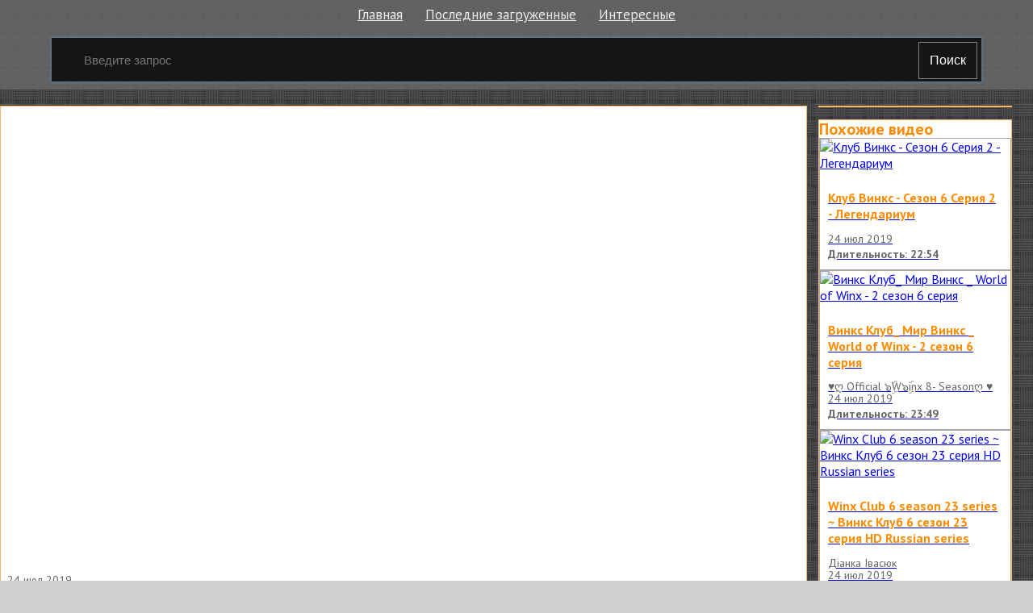

--- FILE ---
content_type: text/html; charset=utf-8
request_url: http://elbor.ru.net/v/287845
body_size: 5156
content:

<!doctype html>
<html class="modern-no-js" lang="ru" prefix="og: http://ogp.me/ns# video: http://ogp.me/ns/video# ya: http://webmaster.yandex.ru/vocabularies/">
<head>
    <meta charset="utf-8">
    <meta http-equiv="x-ua-compatible" content="ie=edge">
    <title>Винкс 6 сезон 2 серия Легендариум смотреть онлайн</title>
    <meta name="description" content="Винкс 6 сезон 2 серия Легендариум смотреть онлайн">
    <meta name="viewport" content="width=device-width, initial-scale=1">
    
    
    <meta property="og:title" content="Винкс 6 сезон 2 серия Легендариум"/>
    
    <meta property="og:description" content="Винкс 6 сезон 2 серия Легендариум"/>
    
    <meta property="og:url" content="/v/287845"/>
    
    <meta property="og:image" content="https://pimg.mycdn.me/getImage?disableStub=true&type=VIDEO_S_720&url=https%3A%2F%2Fvdp.mycdn.me%2FgetImage%3Fid%3D55873768160%26idx%3D1%26thumbType%3D32%26f%3D1&signatureToken=fstbroxraWRUDnd2Oi9DKg"/>
    
    <meta property="og:type" content="video.other"/>
    
    <meta property="og:video" content="https://ok.ru/videoembed/276713507373"/>
    
    <meta property="og:video:url" content="https://ok.ru/videoembed/276713507373"/>
    
    <meta property="og:video:type" content="text/html"/>
    
    <meta property="og:video:width" content="491"/>
    
    <meta property="og:video:height" content="275"/>
    
    <meta property="og:video:duration" content="1365"/>
    
    <meta property="video:duration" content="1365"/>
    
    <meta property="ya:ovs:adult" content="false"/>
    
    <meta property="ya:ovs:upload_date" content="2019-07-24T18:58:54"/>
    
    
    
    <link rel="canonical" href="http://elbor.ru.net/v/287845" />
    

    <link rel="shortcut icon" href="/favicon.ico" type="image/x-icon" />
    <meta name="theme-color" content="#ab9f9f" />
    <link href="https://fonts.googleapis.com/css?family=PT+Sans:400,700&amp;subset=cyrillic" rel="stylesheet">
    <link rel="stylesheet" href="https://cdnjs.cloudflare.com/ajax/libs/10up-sanitize.css/5.0.0/sanitize.min.css" integrity="sha256-qNrgGqSO9Xu/fUg5vIi1xwbnOleSZRAidBaJ8U4qEy8=" crossorigin="anonymous" />
    <link href="https://fonts.googleapis.com/css?family=Roboto:400,500,700&subset=cyrillic,cyrillic-ext" rel="stylesheet">
    <link rel="stylesheet" href="/css/main.css">
    <script src="/js/all.js"></script>
    
    <link rel="stylesheet" href="https://s1.videos.ru.net/plugin/video.css?1" />
    <script src="https://s1.videos.ru.net/plugin/video.js?2"></script>
</head>
<body>

<div class="page-wrapper">
    <header class="header">
        <div class="container">
            <ul class="navigation">
                <li class="navigation__item">
                    <a class="header-menu__item" href="/" title="Главная страница">Главная</a>
                </li>
                <li class="navigation__item">
                    <a class="header-menu__item" href="/c/" title="Смотреть последние загруженные видео">Последние загруженные</a>
                </li>
                <li class="navigation__item">
                    <a class="header-menu__item" href="/s/" title="Смотреть интересны видео">Интересные</a>
                </li>
            </ul>
            <form class="search-form" method="get" action="/s/">
                <input name="q" type="text" class="header-search__input" placeholder="Введите запрос" autocomplete="off" value="" />
                <button type="submit" class="header-search__button">
                    Поиск
                </button>
            </form>
        </div>
    </header>
    <main class="container page">


<section class="section-panel section-panel_padding_yes" style="overflow: hidden">
    
</section>


<section class="video">
    <section class="video__content mutor">
<div
 class="js-video-player video__player"
 data-disabled=""
 data-url="//ok.ru/videoembed/276713507373"
 data-description="Винкс 6 сезон 2 серия Легендариум"
 data-duration="22:45"
 data-image="https://pimg.mycdn.me/getImage?disableStub=true&amp;type=VIDEO_S_720&amp;url=https%3A%2F%2Fvdp.mycdn.me%2FgetImage%3Fid%3D55873768160%26idx%3D1%26thumbType%3D32%26f%3D1&amp;signatureToken=fstbroxraWRUDnd2Oi9DKg"
></div>
        <div class="video__info">
            <div class="video__compilation">
            
            24 июл 2019
            </div>

            <h1 class="video__info-title" title="Винкс 6 сезон 2 серия Легендариум смотреть онлайн">Винкс 6 сезон 2 серия Легендариум</h1>

            <div class="video__detail">
                
                <div class="video__detail-users">Юлия Касарим</div>
                
                <div class="video__detail-time">22:45</div>
            </div>
            <div class="video__share">
                <div class="share42init"></div>
                <script type="text/javascript" src="/share42/share42.js"></script>
            </div>
        </div>

        
      
        <div class="mutor">
            <h3 class="screen__title">Раскадровка</h3>
            <div class="screen__frames">
                <figure class="screen__frame">
                    <img src="https://pimg.mycdn.me/getImage?disableStub=true&amp;type=VIDEO_S_720&amp;url=https%3A%2F%2Fvdp.mycdn.me%2FgetImage%3Fid%3D55873768160%26idx%3D1%26thumbType%3D32%26f%3D1&amp;signatureToken=fstbroxraWRUDnd2Oi9DKg" alt="Винкс 6 сезон 2 серия Легендариум" title="Винкс 6 сезон 2 серия Легендариум - Постер" />
                </figure>
                
                    
                        <span class="screen__frame">
		<img src="https://vdp.mycdn.me/getImage?id=55873768160&idx=0&thumbType=32" alt="Видео: Винкс 6 сезон 2 серия Легендариум" title="Видео: Винкс 6 сезон 2 серия Легендариум - Кадр 1" />
	</span>
                    
                        <span class="screen__frame">
		<img src="https://vdp.mycdn.me/getImage?id=55873768160&idx=1&thumbType=32" alt="Видео: Винкс 6 сезон 2 серия Легендариум" title="Видео: Винкс 6 сезон 2 серия Легендариум - Кадр 2" />
	</span>
                    
                        <span class="screen__frame">
		<img src="https://vdp.mycdn.me/getImage?id=55873768160&idx=2&thumbType=32" alt="Видео: Винкс 6 сезон 2 серия Легендариум" title="Видео: Винкс 6 сезон 2 серия Легендариум - Кадр 3" />
	</span>
                    
                        <span class="screen__frame">
		<img src="https://vdp.mycdn.me/getImage?id=55873768160&idx=3&thumbType=32" alt="Видео: Винкс 6 сезон 2 серия Легендариум" title="Видео: Винкс 6 сезон 2 серия Легендариум - Кадр 4" />
	</span>
                    
                        <span class="screen__frame">
		<img src="https://vdp.mycdn.me/getImage?id=55873768160&idx=4&thumbType=32" alt="Видео: Винкс 6 сезон 2 серия Легендариум" title="Видео: Винкс 6 сезон 2 серия Легендариум - Кадр 5" />
	</span>
                    
                        <span class="screen__frame">
		<img src="https://vdp.mycdn.me/getImage?id=55873768160&idx=5&thumbType=32" alt="Видео: Винкс 6 сезон 2 серия Легендариум" title="Видео: Винкс 6 сезон 2 серия Легендариум - Кадр 6" />
	</span>
                    
                        <span class="screen__frame">
		<img src="https://vdp.mycdn.me/getImage?id=55873768160&idx=6&thumbType=32" alt="Видео: Винкс 6 сезон 2 серия Легендариум" title="Видео: Винкс 6 сезон 2 серия Легендариум - Кадр 7" />
	</span>
                    
                        <span class="screen__frame">
		<img src="https://vdp.mycdn.me/getImage?id=55873768160&idx=7&thumbType=32" alt="Видео: Винкс 6 сезон 2 серия Легендариум" title="Видео: Винкс 6 сезон 2 серия Легендариум - Кадр 8" />
	</span>
                    
                        <span class="screen__frame">
		<img src="https://vdp.mycdn.me/getImage?id=55873768160&idx=8&thumbType=32" alt="Видео: Винкс 6 сезон 2 серия Легендариум" title="Видео: Винкс 6 сезон 2 серия Легендариум - Кадр 9" />
	</span>
                    
                        <span class="screen__frame">
		<img src="https://vdp.mycdn.me/getImage?id=55873768160&idx=9&thumbType=32" alt="Видео: Винкс 6 сезон 2 серия Легендариум" title="Видео: Винкс 6 сезон 2 серия Легендариум - Кадр 10" />
	</span>
                    
                        <span class="screen__frame">
		<img src="https://vdp.mycdn.me/getImage?id=55873768160&idx=10&thumbType=32" alt="Видео: Винкс 6 сезон 2 серия Легендариум" title="Видео: Винкс 6 сезон 2 серия Легендариум - Кадр 11" />
	</span>
                    
                        <span class="screen__frame">
		<img src="https://vdp.mycdn.me/getImage?id=55873768160&idx=11&thumbType=32" alt="Видео: Винкс 6 сезон 2 серия Легендариум" title="Видео: Винкс 6 сезон 2 серия Легендариум - Кадр 12" />
	</span>
                    
                        <span class="screen__frame">
		<img src="https://vdp.mycdn.me/getImage?id=55873768160&idx=12&thumbType=32" alt="Видео: Винкс 6 сезон 2 серия Легендариум" title="Видео: Винкс 6 сезон 2 серия Легендариум - Кадр 13" />
	</span>
                    
                        <span class="screen__frame">
		<img src="https://vdp.mycdn.me/getImage?id=55873768160&idx=13&thumbType=32" alt="Видео: Винкс 6 сезон 2 серия Легендариум" title="Видео: Винкс 6 сезон 2 серия Легендариум - Кадр 14" />
	</span>
                    
                        <span class="screen__frame">
		<img src="https://vdp.mycdn.me/getImage?id=55873768160&idx=14&thumbType=32" alt="Видео: Винкс 6 сезон 2 серия Легендариум" title="Видео: Винкс 6 сезон 2 серия Легендариум - Кадр 15" />
	</span>
                    
                
                    
                        <span class="screen__frame">
		<img src="https://vdp.mycdn.me/getImage?id=55873768160&idx=32&thumbType=32" alt="Видео: Винкс 6 сезон 2 серия Легендариум" title="Видео: Винкс 6 сезон 2 серия Легендариум - Кадр 33" />
	</span>
                    
                        <span class="screen__frame">
		<img src="https://vdp.mycdn.me/getImage?id=55873768160&idx=33&thumbType=32" alt="Видео: Винкс 6 сезон 2 серия Легендариум" title="Видео: Винкс 6 сезон 2 серия Легендариум - Кадр 34" />
	</span>
                    
                        <span class="screen__frame">
		<img src="https://vdp.mycdn.me/getImage?id=55873768160&idx=34&thumbType=32" alt="Видео: Винкс 6 сезон 2 серия Легендариум" title="Видео: Винкс 6 сезон 2 серия Легендариум - Кадр 35" />
	</span>
                    
                        <span class="screen__frame">
		<img src="https://vdp.mycdn.me/getImage?id=55873768160&idx=35&thumbType=32" alt="Видео: Винкс 6 сезон 2 серия Легендариум" title="Видео: Винкс 6 сезон 2 серия Легендариум - Кадр 36" />
	</span>
                    
                        <span class="screen__frame">
		<img src="https://vdp.mycdn.me/getImage?id=55873768160&idx=36&thumbType=32" alt="Видео: Винкс 6 сезон 2 серия Легендариум" title="Видео: Винкс 6 сезон 2 серия Легендариум - Кадр 37" />
	</span>
                    
                        <span class="screen__frame">
		<img src="https://vdp.mycdn.me/getImage?id=55873768160&idx=37&thumbType=32" alt="Видео: Винкс 6 сезон 2 серия Легендариум" title="Видео: Винкс 6 сезон 2 серия Легендариум - Кадр 38" />
	</span>
                    
                        <span class="screen__frame">
		<img src="https://vdp.mycdn.me/getImage?id=55873768160&idx=38&thumbType=32" alt="Видео: Винкс 6 сезон 2 серия Легендариум" title="Видео: Винкс 6 сезон 2 серия Легендариум - Кадр 39" />
	</span>
                    
                        <span class="screen__frame">
		<img src="https://vdp.mycdn.me/getImage?id=55873768160&idx=39&thumbType=32" alt="Видео: Винкс 6 сезон 2 серия Легендариум" title="Видео: Винкс 6 сезон 2 серия Легендариум - Кадр 40" />
	</span>
                    
                        <span class="screen__frame">
		<img src="https://vdp.mycdn.me/getImage?id=55873768160&idx=40&thumbType=32" alt="Видео: Винкс 6 сезон 2 серия Легендариум" title="Видео: Винкс 6 сезон 2 серия Легендариум - Кадр 41" />
	</span>
                    
                        <span class="screen__frame">
		<img src="https://vdp.mycdn.me/getImage?id=55873768160&idx=41&thumbType=32" alt="Видео: Винкс 6 сезон 2 серия Легендариум" title="Видео: Винкс 6 сезон 2 серия Легендариум - Кадр 42" />
	</span>
                    
                        <span class="screen__frame">
		<img src="https://vdp.mycdn.me/getImage?id=55873768160&idx=42&thumbType=32" alt="Видео: Винкс 6 сезон 2 серия Легендариум" title="Видео: Винкс 6 сезон 2 серия Легендариум - Кадр 43" />
	</span>
                    
                        <span class="screen__frame">
		<img src="https://vdp.mycdn.me/getImage?id=55873768160&idx=43&thumbType=32" alt="Видео: Винкс 6 сезон 2 серия Легендариум" title="Видео: Винкс 6 сезон 2 серия Легендариум - Кадр 44" />
	</span>
                    
                        <span class="screen__frame">
		<img src="https://vdp.mycdn.me/getImage?id=55873768160&idx=44&thumbType=32" alt="Видео: Винкс 6 сезон 2 серия Легендариум" title="Видео: Винкс 6 сезон 2 серия Легендариум - Кадр 45" />
	</span>
                    
                        <span class="screen__frame">
		<img src="https://vdp.mycdn.me/getImage?id=55873768160&idx=45&thumbType=32" alt="Видео: Винкс 6 сезон 2 серия Легендариум" title="Видео: Винкс 6 сезон 2 серия Легендариум - Кадр 46" />
	</span>
                    
                        <span class="screen__frame">
		<img src="https://vdp.mycdn.me/getImage?id=55873768160&idx=46&thumbType=32" alt="Видео: Винкс 6 сезон 2 серия Легендариум" title="Видео: Винкс 6 сезон 2 серия Легендариум - Кадр 47" />
	</span>
                    
                
            </div>
        </div>
      
    </section>

    <section class="video__sidebar">
        
        <div class="mutor video__sidebar-agro">
            
        </div>
        

        
        <div class="mutor">
            <div class="video__sidebar-title">Похожие видео</div>
            <div class="video__sidebar-wrap">
              
                <a class="video__sidebar-block" href="/v/287839" title="Клуб Винкс - Сезон 6 Серия 2 - Легендариум смотреть онлайн">
                    <div class="video__sidebar-img-link">
                        <img class="video__sidebar-img" src="https://pimg.mycdn.me/getImage?disableStub=true&amp;type=VIDEO_S_720&amp;url=https%3A%2F%2Fvdp.mycdn.me%2FgetImage%3Fid%3D9606530402%26idx%3D30%26thumbType%3D47%26f%3D1%26i%3D1&amp;signatureToken=xORKBeoB7WpBcvXaQAMJ3g" alt="Клуб Винкс - Сезон 6 Серия 2 - Легендариум" title="Клуб Винкс - Сезон 6 Серия 2 - Легендариум" />
                    </div>

                    <div class="video__sidebar-info">
                        <h2 class="video__sidebar-title video__sidebar-title--min"><span>Клуб Винкс - Сезон 6 Серия 2 - Легендариум</span></h2>
                      
                        <div class="video__sidebar-date">24 июл 2019</div>
                        <span class="video__sidebar-time">Длительность: 22:54</span>
                    </div>
                </a>
              
                <a class="video__sidebar-block" href="/v/278260" title="Винкс Клуб_ Мир Винкс _ World of Winx - 2 сезон 6 серия смотреть онлайн">
                    <div class="video__sidebar-img-link">
                        <img class="video__sidebar-img" src="https://pimg.mycdn.me/getImage?disableStub=true&amp;type=VIDEO_S_720&amp;url=https%3A%2F%2Fvdp.mycdn.me%2FgetImage%3Fid%3D271824915071%26idx%3D13%26thumbType%3D37%26f%3D1&amp;signatureToken=SWjWFhf7Iv-fM9GGQuXL_Q" alt="Винкс Клуб_ Мир Винкс _ World of Winx - 2 сезон 6 серия" title="Винкс Клуб_ Мир Винкс _ World of Winx - 2 сезон 6 серия" />
                    </div>

                    <div class="video__sidebar-info">
                        <h2 class="video__sidebar-title video__sidebar-title--min"><span>Винкс Клуб_ Мир Винкс _ World of Winx - 2 сезон 6 серия</span></h2>
                      
                        <div class="video__sidebar-author">♥ღ Official ๖ۣۜW๖ۣۜinx 8- Seasonღ ♥</div>
                      
                        <div class="video__sidebar-date">24 июл 2019</div>
                        <span class="video__sidebar-time">Длительность: 23:49</span>
                    </div>
                </a>
              
                <a class="video__sidebar-block" href="/v/279837" title="Winx Club 6 season 23 series ~ Винкс Клуб 6 сезон 23 серия HD Russian series смотреть онлайн">
                    <div class="video__sidebar-img-link">
                        <img class="video__sidebar-img" src="https://pimg.mycdn.me/getImage?disableStub=true&amp;type=VIDEO_S_720&amp;url=https%3A%2F%2Fvdp.mycdn.me%2FgetImage%3Fid%3D50902338145%26idx%3D5%26thumbType%3D32%26f%3D1&amp;signatureToken=fjnqJITXsWc6rtnqKWGxOw" alt="Winx Club 6 season 23 series ~ Винкс Клуб 6 сезон 23 серия HD Russian series" title="Winx Club 6 season 23 series ~ Винкс Клуб 6 сезон 23 серия HD Russian series" />
                    </div>

                    <div class="video__sidebar-info">
                        <h2 class="video__sidebar-title video__sidebar-title--min"><span>Winx Club 6 season 23 series ~ Винкс Клуб 6 сезон 23 серия HD Russian series</span></h2>
                      
                        <div class="video__sidebar-author">Діанка Івасюк</div>
                      
                        <div class="video__sidebar-date">24 июл 2019</div>
                        <span class="video__sidebar-time">Длительность: 22:18</span>
                    </div>
                </a>
              
                <a class="video__sidebar-block" href="/v/287958" title="Винкс 6 сезон 18 серия_«Волшебный тотем» смотреть онлайн">
                    <div class="video__sidebar-img-link">
                        <img class="video__sidebar-img" src="https://pimg.mycdn.me/getImage?disableStub=true&amp;type=VIDEO_S_720&amp;url=https%3A%2F%2Fvdp.mycdn.me%2FgetImage%3Fid%3D51896519265%26idx%3D14%26thumbType%3D32%26f%3D1&amp;signatureToken=YGPEsoQnWrVdoqYSFhXpHw" alt="Винкс 6 сезон 18 серия_«Волшебный тотем»" title="Винкс 6 сезон 18 серия_«Волшебный тотем»" />
                    </div>

                    <div class="video__sidebar-info">
                        <h2 class="video__sidebar-title video__sidebar-title--min"><span>Винкс 6 сезон 18 серия_«Волшебный тотем»</span></h2>
                      
                        <div class="video__sidebar-author">Діанка Івасюк</div>
                      
                        <div class="video__sidebar-date">24 июл 2019</div>
                        <span class="video__sidebar-time">Длительность: 22:38</span>
                    </div>
                </a>
              
                <a class="video__sidebar-block" href="/v/287959" title="Винкс 6 сезон 4 серия на русском смотреть онлайн">
                    <div class="video__sidebar-img-link">
                        <img class="video__sidebar-img" src="https://pimg.mycdn.me/getImage?disableStub=true&amp;type=VIDEO_S_720&amp;url=https%3A%2F%2Fvdp.mycdn.me%2FgetImage%3Fid%3D51484101217%26idx%3D2%26thumbType%3D32%26f%3D1&amp;signatureToken=sYuySa7Y51bNYVRhf7NThg" alt="Винкс 6 сезон 4 серия на русском" title="Винкс 6 сезон 4 серия на русском" />
                    </div>

                    <div class="video__sidebar-info">
                        <h2 class="video__sidebar-title video__sidebar-title--min"><span>Винкс 6 сезон 4 серия на русском</span></h2>
                      
                        <div class="video__sidebar-author">Діанка Івасюк</div>
                      
                        <div class="video__sidebar-date">24 июл 2019</div>
                        <span class="video__sidebar-time">Длительность: 22:47</span>
                    </div>
                </a>
              
                <a class="video__sidebar-block" href="/v/287961" title="Винкс 6 сезон 10 серия смотреть онлайн">
                    <div class="video__sidebar-img-link">
                        <img class="video__sidebar-img" src="https://pimg.mycdn.me/getImage?disableStub=true&amp;type=VIDEO_S_720&amp;url=https%3A%2F%2Fvdp.mycdn.me%2FgetImage%3Fid%3D55183477345%26idx%3D6%26thumbType%3D32%26f%3D1&amp;signatureToken=I93rq2RzthYlqTDkYtQo9A" alt="Винкс 6 сезон 10 серия" title="Винкс 6 сезон 10 серия" />
                    </div>

                    <div class="video__sidebar-info">
                        <h2 class="video__sidebar-title video__sidebar-title--min"><span>Винкс 6 сезон 10 серия</span></h2>
                      
                        <div class="video__sidebar-author">Діанка Івасюк</div>
                      
                        <div class="video__sidebar-date">24 июл 2019</div>
                        <span class="video__sidebar-time">Длительность: 22:44</span>
                    </div>
                </a>
              
                <a class="video__sidebar-block" href="/v/287960" title="Вінкс 5 сезон 6 серія смотреть онлайн">
                    <div class="video__sidebar-img-link">
                        <img class="video__sidebar-img" src="https://pimg.mycdn.me/getImage?disableStub=true&amp;type=VIDEO_S_720&amp;url=https%3A%2F%2Fvdp.mycdn.me%2FgetImage%3Fid%3D13862439605%26idx%3D8%26thumbType%3D32%26f%3D1&amp;signatureToken=JkRt2Mm-0hVK3OGPQweqhg" alt="Вінкс 5 сезон 6 серія" title="Вінкс 5 сезон 6 серія" />
                    </div>

                    <div class="video__sidebar-info">
                        <h2 class="video__sidebar-title video__sidebar-title--min"><span>Вінкс 5 сезон 6 серія</span></h2>
                      
                        <div class="video__sidebar-author">♪♪♪♥♥♥Оленка Тимків♥♥♥♪♪♪</div>
                      
                        <div class="video__sidebar-date">24 июл 2019</div>
                        <span class="video__sidebar-time">Длительность: 23:46</span>
                    </div>
                </a>
              
                <a class="video__sidebar-block" href="/v/287962" title="Винкс 6 сезон 11 серия смотреть онлайн">
                    <div class="video__sidebar-img-link">
                        <img class="video__sidebar-img" src="https://pimg.mycdn.me/getImage?disableStub=true&amp;type=VIDEO_S_720&amp;url=https%3A%2F%2Fvdp.mycdn.me%2FgetImage%3Fid%3D35674065526%26idx%3D0%26thumbType%3D32%26f%3D1&amp;signatureToken=pSMvXePVCDoLEGkm_MzVzA" alt="Винкс 6 сезон 11 серия" title="Винкс 6 сезон 11 серия" />
                    </div>

                    <div class="video__sidebar-info">
                        <h2 class="video__sidebar-title video__sidebar-title--min"><span>Винкс 6 сезон 11 серия</span></h2>
                      
                        <div class="video__sidebar-author">๖ۣۣۜ𝓝𝓪𝓼𝓽𝔂𝓪 𝓖𝓪𝓵𝓵𝔂𝓪𝓶𝓸𝓿𝓪๖ۣۣ</div>
                      
                        <div class="video__sidebar-date">24 июл 2019</div>
                        <span class="video__sidebar-time">Длительность: 22:28</span>
                    </div>
                </a>
              
                <a class="video__sidebar-block" href="/v/287963" title="Винкс 6 сезон 9 серия смотреть онлайн">
                    <div class="video__sidebar-img-link">
                        <img class="video__sidebar-img" src="https://pimg.mycdn.me/getImage?disableStub=true&amp;type=VIDEO_S_720&amp;url=https%3A%2F%2Fvdp.mycdn.me%2FgetImage%3Fid%3D35655256694%26idx%3D0%26thumbType%3D32%26f%3D1&amp;signatureToken=ULANC84ArvjUrqQltfdA1g" alt="Винкс 6 сезон 9 серия" title="Винкс 6 сезон 9 серия" />
                    </div>

                    <div class="video__sidebar-info">
                        <h2 class="video__sidebar-title video__sidebar-title--min"><span>Винкс 6 сезон 9 серия</span></h2>
                      
                        <div class="video__sidebar-author">๖ۣۣۜ𝓝𝓪𝓼𝓽𝔂𝓪 𝓖𝓪𝓵𝓵𝔂𝓪𝓶𝓸𝓿𝓪๖ۣۣ</div>
                      
                        <div class="video__sidebar-date">24 июл 2019</div>
                        <span class="video__sidebar-time">Длительность: 22:41</span>
                    </div>
                </a>
              
                <a class="video__sidebar-block" href="/v/287964" title="winx 5сезон 6 серия смотреть онлайн">
                    <div class="video__sidebar-img-link">
                        <img class="video__sidebar-img" src="https://pimg.mycdn.me/getImage?disableStub=true&amp;type=VIDEO_S_720&amp;url=https%3A%2F%2Fvdp.mycdn.me%2FgetImage%3Fid%3D50949458633%26idx%3D8%26thumbType%3D32%26f%3D1&amp;signatureToken=IYf1lR3zRaf0Il9xYTC9tQ" alt="winx 5сезон 6 серия" title="winx 5сезон 6 серия" />
                    </div>

                    <div class="video__sidebar-info">
                        <h2 class="video__sidebar-title video__sidebar-title--min"><span>Winx 5сезон 6 серия</span></h2>
                      
                        <div class="video__sidebar-author">Юлия Касарим</div>
                      
                        <div class="video__sidebar-date">24 июл 2019</div>
                        <span class="video__sidebar-time">Длительность: 23:46</span>
                    </div>
                </a>
              
                <a class="video__sidebar-block" href="/v/287965" title="Винкс 5 сезон 18 серия смотреть онлайн">
                    <div class="video__sidebar-img-link">
                        <img class="video__sidebar-img" src="https://pimg.mycdn.me/getImage?disableStub=true&amp;type=VIDEO_S_720&amp;url=https%3A%2F%2Fvdp.mycdn.me%2FgetImage%3Fid%3D70830787268%26idx%3D0%26thumbType%3D32%26f%3D1&amp;signatureToken=O7ePVG9qRAv3wGpF2pcDqQ" alt="Винкс 5 сезон 18 серия" title="Винкс 5 сезон 18 серия" />
                    </div>

                    <div class="video__sidebar-info">
                        <h2 class="video__sidebar-title video__sidebar-title--min"><span>Винкс 5 сезон 18 серия</span></h2>
                      
                        <div class="video__sidebar-author">Юлия Касарим</div>
                      
                        <div class="video__sidebar-date">24 июл 2019</div>
                        <span class="video__sidebar-time">Длительность: 23:46</span>
                    </div>
                </a>
              
                <a class="video__sidebar-block" href="/v/287966" title="Винкс 5 сезон 25 серия смотреть онлайн">
                    <div class="video__sidebar-img-link">
                        <img class="video__sidebar-img" src="https://pimg.mycdn.me/getImage?disableStub=true&amp;type=VIDEO_S_720&amp;url=https%3A%2F%2Fvdp.mycdn.me%2FgetImage%3Fid%3D70838061764%26idx%3D4%26thumbType%3D32%26f%3D1&amp;signatureToken=jonFcCQXPEG_kgD9NP1o5A" alt="Винкс 5 сезон 25 серия" title="Винкс 5 сезон 25 серия" />
                    </div>

                    <div class="video__sidebar-info">
                        <h2 class="video__sidebar-title video__sidebar-title--min"><span>Винкс 5 сезон 25 серия</span></h2>
                      
                        <div class="video__sidebar-author">Юлия Касарим</div>
                      
                        <div class="video__sidebar-date">24 июл 2019</div>
                        <span class="video__sidebar-time">Длительность: 23:43</span>
                    </div>
                </a>
              
                <a class="video__sidebar-block" href="/v/287967" title="винкс 5 сезон 2 серия смотреть онлайн">
                    <div class="video__sidebar-img-link">
                        <img class="video__sidebar-img" src="https://pimg.mycdn.me/getImage?disableStub=true&amp;type=VIDEO_S_720&amp;url=https%3A%2F%2Fvdp.mycdn.me%2FgetImage%3Fid%3D58372983437%26idx%3D12%26thumbType%3D32%26f%3D1&amp;signatureToken=wTioTo2ydU9_bpkX50xsYQ" alt="винкс 5 сезон 2 серия" title="винкс 5 сезон 2 серия" />
                    </div>

                    <div class="video__sidebar-info">
                        <h2 class="video__sidebar-title video__sidebar-title--min"><span>Винкс 5 сезон 2 серия</span></h2>
                      
                        <div class="video__sidebar-author">Юлия Касарим</div>
                      
                        <div class="video__sidebar-date">24 июл 2019</div>
                        <span class="video__sidebar-time">Длительность: 23:39</span>
                    </div>
                </a>
              
                <a class="video__sidebar-block" href="/v/287968" title="winx 5сезон 9 серия смотреть онлайн">
                    <div class="video__sidebar-img-link">
                        <img class="video__sidebar-img" src="https://pimg.mycdn.me/getImage?disableStub=true&amp;type=VIDEO_S_720&amp;url=https%3A%2F%2Fvdp.mycdn.me%2FgetImage%3Fid%3D60463581741%26idx%3D5%26thumbType%3D32%26f%3D1&amp;signatureToken=T55WxwjuoX1TcTkCEZEzvQ" alt="winx 5сезон 9 серия" title="winx 5сезон 9 серия" />
                    </div>

                    <div class="video__sidebar-info">
                        <h2 class="video__sidebar-title video__sidebar-title--min"><span>Winx 5сезон 9 серия</span></h2>
                      
                        <div class="video__sidebar-author">Юлия Касарим</div>
                      
                        <div class="video__sidebar-date">24 июл 2019</div>
                        <span class="video__sidebar-time">Длительность: 23:46</span>
                    </div>
                </a>
              
                <a class="video__sidebar-block" href="/v/287969" title="winx 5сезон 7 серия смотреть онлайн">
                    <div class="video__sidebar-img-link">
                        <img class="video__sidebar-img" src="https://pimg.mycdn.me/getImage?disableStub=true&amp;type=VIDEO_S_720&amp;url=https%3A%2F%2Fvdp.mycdn.me%2FgetImage%3Fid%3D60459256365%26idx%3D13%26thumbType%3D32%26f%3D1&amp;signatureToken=sdQYBvg6eGDrWViqd3uMOw" alt="winx 5сезон 7 серия" title="winx 5сезон 7 серия" />
                    </div>

                    <div class="video__sidebar-info">
                        <h2 class="video__sidebar-title video__sidebar-title--min"><span>Winx 5сезон 7 серия</span></h2>
                      
                        <div class="video__sidebar-author">Юлия Касарим</div>
                      
                        <div class="video__sidebar-date">24 июл 2019</div>
                        <span class="video__sidebar-time">Длительность: 23:46</span>
                    </div>
                </a>
              
                <a class="video__sidebar-block" href="/v/287970" title="winx 5 сезон 11 серия смотреть онлайн">
                    <div class="video__sidebar-img-link">
                        <img class="video__sidebar-img" src="https://pimg.mycdn.me/getImage?disableStub=true&amp;type=VIDEO_S_720&amp;url=https%3A%2F%2Fvdp.mycdn.me%2FgetImage%3Fid%3D60466137645%26idx%3D11%26thumbType%3D32%26f%3D1&amp;signatureToken=JYMV8ZlYHCVMQI6bJIkAhw" alt="winx 5 сезон 11 серия" title="winx 5 сезон 11 серия" />
                    </div>

                    <div class="video__sidebar-info">
                        <h2 class="video__sidebar-title video__sidebar-title--min"><span>Winx 5 сезон 11 серия</span></h2>
                      
                        <div class="video__sidebar-author">Юлия Касарим</div>
                      
                        <div class="video__sidebar-date">24 июл 2019</div>
                        <span class="video__sidebar-time">Длительность: 23:46</span>
                    </div>
                </a>
              
                <a class="video__sidebar-block" href="/v/287971" title="Винкс 5 сезон 17 серия смотреть онлайн">
                    <div class="video__sidebar-img-link">
                        <img class="video__sidebar-img" src="https://pimg.mycdn.me/getImage?disableStub=true&amp;type=VIDEO_S_720&amp;url=https%3A%2F%2Fvdp.mycdn.me%2FgetImage%3Fid%3D70826789572%26idx%3D0%26thumbType%3D32%26f%3D1&amp;signatureToken=1JN3GBqhT99gGYk2gWJbew" alt="Винкс 5 сезон 17 серия" title="Винкс 5 сезон 17 серия" />
                    </div>

                    <div class="video__sidebar-info">
                        <h2 class="video__sidebar-title video__sidebar-title--min"><span>Винкс 5 сезон 17 серия</span></h2>
                      
                        <div class="video__sidebar-author">Юлия Касарим</div>
                      
                        <div class="video__sidebar-date">24 июл 2019</div>
                        <span class="video__sidebar-time">Длительность: 23:46</span>
                    </div>
                </a>
              
                <a class="video__sidebar-block" href="/v/287972" title="Винкс 6 сезон 3 серия летающая школа смотреть онлайн">
                    <div class="video__sidebar-img-link">
                        <img class="video__sidebar-img" src="https://pimg.mycdn.me/getImage?disableStub=true&amp;type=VIDEO_S_720&amp;url=https%3A%2F%2Fvdp.mycdn.me%2FgetImage%3Fid%3D79596096069%26idx%3D13%26thumbType%3D32%26f%3D1&amp;signatureToken=nPtWuuq9PB9OUpHJF1dL2Q" alt="Винкс 6 сезон 3 серия летающая школа" title="Винкс 6 сезон 3 серия летающая школа" />
                    </div>

                    <div class="video__sidebar-info">
                        <h2 class="video__sidebar-title video__sidebar-title--min"><span>Винкс 6 сезон 3 серия летающая школа</span></h2>
                      
                        <div class="video__sidebar-author">Юлия Касарим</div>
                      
                        <div class="video__sidebar-date">24 июл 2019</div>
                        <span class="video__sidebar-time">Длительность: 22:45</span>
                    </div>
                </a>
              
                <a class="video__sidebar-block" href="/v/287973" title="winx 5 сезон 13 серия смотреть онлайн">
                    <div class="video__sidebar-img-link">
                        <img class="video__sidebar-img" src="https://pimg.mycdn.me/getImage?disableStub=true&amp;type=VIDEO_S_720&amp;url=https%3A%2F%2Fvdp.mycdn.me%2FgetImage%3Fid%3D50944412361%26idx%3D0%26thumbType%3D32%26f%3D1&amp;signatureToken=KStFw7tq-CERaZWcrJ1baQ" alt="winx 5 сезон 13 серия" title="winx 5 сезон 13 серия" />
                    </div>

                    <div class="video__sidebar-info">
                        <h2 class="video__sidebar-title video__sidebar-title--min"><span>Winx 5 сезон 13 серия</span></h2>
                      
                        <div class="video__sidebar-author">Юлия Касарим</div>
                      
                        <div class="video__sidebar-date">24 июл 2019</div>
                        <span class="video__sidebar-time">Длительность: 23:47</span>
                    </div>
                </a>
              
            </div>
        </div>
        
    </section>
</section>


<script type="application/ld+json">{
    "@context": "http://schema.org",
    "@type": "BreadcrumbList",
    "itemListElement": [
        {
            "@type": "ListItem",
            "position": 1,
            "item": {
                "@id": "/",
                "name": "Главная"
            }
        },
        
        {
            "@type": "ListItem",
            "position": 2,
            "item": {
                "@id": "/v/287845",
                "name": "Винкс 6 сезон 2 серия Легендариум"
            }
        }
    ]
}</script>






    </main>
    </div>
    <footer class="footer">
        <div class="container">
            <section class="footer__block">
                <ol class="footer__items">
                    <li class="footer__item">
                        <span><a class="footer__link" rel="nofollow" href="/copyrights/#abuse">Нарушения на&nbsp;сайте</a></span>
                    </li>
                    <li class="footer__item">
                        <span><a class="footer__link" rel="nofollow" href="/copyrights/">Правообладателям</a></span>
                    </li>
                
                    <li class="footer__item">
                        <b>&copy; 2015&ndash;2025, elbor</b>
                    </li>
                    <li class="footer__item">
                        <span class="footer__counter"><br/><a rel="nofollow" class="js-oss footer__link footer-menu__item" href="/message_for_oss.pdf">Обращение к пользователям</a>
<!--LiveInternet counter--><script type="text/javascript">
document.write("<a href='//www.liveinternet.ru/click;serv_v1' "+
"target=_blank><img src='//counter.yadro.ru/hit;serv_v1?t26.1;r"+
escape(document.referrer)+((typeof(screen)=="undefined")?"":
";s"+screen.width+"*"+screen.height+"*"+(screen.colorDepth?
screen.colorDepth:screen.pixelDepth))+";u"+escape(document.URL)+
";h"+escape(document.title.substring(0,150))+";"+Math.random()+
"' alt='' title='LiveInternet: показано число посетителей за"+
" сегодня' "+
"border='0' width='88' height='15'></a>")
</script><!--/LiveInternet--></span>
                    </li>
                </ol>
            </section>
        </div>
    </footer>
<script defer src="https://static.cloudflareinsights.com/beacon.min.js/vcd15cbe7772f49c399c6a5babf22c1241717689176015" integrity="sha512-ZpsOmlRQV6y907TI0dKBHq9Md29nnaEIPlkf84rnaERnq6zvWvPUqr2ft8M1aS28oN72PdrCzSjY4U6VaAw1EQ==" data-cf-beacon='{"version":"2024.11.0","token":"1e7ee559f2cd41ed91b478ace3ed787e","r":1,"server_timing":{"name":{"cfCacheStatus":true,"cfEdge":true,"cfExtPri":true,"cfL4":true,"cfOrigin":true,"cfSpeedBrain":true},"location_startswith":null}}' crossorigin="anonymous"></script>
</body>
</html>